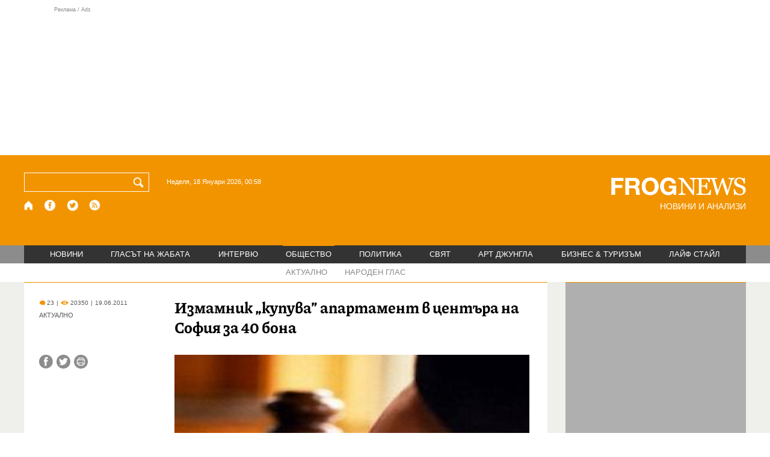

--- FILE ---
content_type: text/html; charset=utf-8
request_url: https://frognews.bg/obshtestvo/underground/izmamnik-kupuva-apartament-tsentara-sofiia-40-bona.html
body_size: 14488
content:
<!DOCTYPE html>
<html lang="bg">
<head>
	<meta http-equiv="content-type" content="text/html; charset=UTF-8">
	<meta http-equiv="X-UA-Compatible" content="IE=edge">
	<meta name="viewport" content="width=device-width, initial-scale=1">
	<title>Измамник „купува” апартамент в центъра на София за 40 бона</title>
	<link rel="alternate" media="only screen and (max-width: 1200px)" href="https://mobile.frognews.bg/article/36530/">
	<meta name="description" content="Имотната мафия продължава с далаверите, замесен е пак нотариус Стилиан Тютюнджиев">
	<meta property="fb:app_id" content="916184751791572">
	<meta property="og:url" content="https://frognews.bg/obshtestvo/underground/izmamnik-kupuva-apartament-tsentara-sofiia-40-bona.html">
	<meta property="og:type" content="website">
	<meta property="og:title" content="Измамник „купува” апартамент в центъра на София за 40 бона">
	<meta property="og:description" content="Имотната мафия продължава с далаверите, замесен е пак нотариус Стилиан Тютюнджиев">
	<meta property="og:image" content="https://frognews.bg/images/1SB/es1.jpg">
	<meta property="og:image:alt" content="Измамник „купува” апартамент в центъра на София за 40 бона">
	<meta property="og:image:type" content="image/jpeg">
	<meta property="og:image:width" content="548">
	<meta property="og:image:height" content="417">
	<meta property="og:locale" content="bg_BG">
	<!-- twitter cards -> -->
	<meta property="twitter:card" content="summary_large_image">
	<meta property="twitter:site" content="@FROGNEWSBG">
	<meta property="twitter:creator" content="@FROGNEWSBG">
	<meta property="twitter:title" content="Измамник „купува” апартамент в центъра на София за 40 бона">
	<meta property="twitter:description" content="Имотната мафия продължава с далаверите, замесен е пак нотариус Стилиан Тютюнджиев">
	<meta property="twitter:image" content="https://frognews.bg/images/1SB/es1.jpg">

    <meta name="facebook-domain-verification" content="39sqa290fxvyecee1t8kvg24xvhxme" />
	<meta name="yandex-verification" content="6cb667414bd3e8d5">
	<meta name="HandheldFriendly" content="True">
	<meta name="google" content="notranslate">
	<link rel="icon" href="/favicon.ico">
	<link rel="apple-touch-icon" sizes="180x180" href="/fav/apple-touch-icon.png">
	<link rel="icon" type="image/png" href="/fav/favicon-32x32.png" sizes="32x32">
	<link rel="icon" type="image/png" href="/fav/favicon-16x16.png" sizes="16x16">
	<link rel="manifest" href="/fav/manifest.json">
	<link rel="mask-icon" href="/fav/safari-pinned-tab.svg" color="#5BBAD5">
	<link rel="shortcut icon" href="/fav/favicon.ico">
	<meta name="msapplication-TileColor" content="#ffffff">
	<meta name="msapplication-TileImage" content="/fav/mstile-144x144.png">
	<meta name="msapplication-config" content="/fav/browserconfig.xml">
	<meta name="theme-color" content="#ffffff">
	<meta name="propeller" content="320ec90e95eb0400c7f8add5a41c1ef7">
	<meta name="bulletprofit" content="tQTKt4MCVoGtSvNTgvz6">
	<meta name="hilltopads-site-verification" content="374f104caac77aff32252f5edc5845f3a687c677">

	<link rel="dns-prefetch" href="https://stats.g.doubleclick.net">
	<link rel="dns-prefetch" href="https://googleads.g.doubleclick.net">
	<link rel="dns-prefetch" href="https://www.google.com">
	<link rel="dns-prefetch" href="https://www.google.bg">
    
	<link rel="alternate" media="only screen and (max-width: 1024px)" href="https://mobile.frognews.bg/article/36530/" />
	<link rel="canonical" href="https://frognews.bg/obshtestvo/underground/izmamnik-kupuva-apartament-tsentara-sofiia-40-bona.html">

	<link rel="search" type="application/opensearchdescription+xml" href="/opensearch.xml" title="Frognews Search">

	<link rel="stylesheet" href="/theme/03/assets/css/pub/all.min.css?v=1.22" type="text/css" media="all">
	<link rel="stylesheet" href="/theme/03/assets/css/pub/responsive.min.css?v=1.e2bf1241d9277067c2549907083c7d77" type="text/css" media="all">
	<link rel="stylesheet" href="/theme/03/assets/css/src/updates.css?v=1.1.e2bf1241d9277067c2549907083c7d77" type="text/css" media="all">

	<script async src="https://pagead2.googlesyndication.com/pagead/js/adsbygoogle.js"></script>
	<script src="https://ajax.googleapis.com/ajax/libs/webfont/1.6.26/webfont.js"></script>

	

</head>
<body class="tldec9 isarticle_1 iscat_0 istext_0 iszodii_0 isucomm_0 isdev_0" data-cid="9"
      data-article="36530">

<div class="fw header-top-ad">
	<div class="wrappers">
		<div class="header-top-ad-line-1" style="height: 240px !important;overflow: hidden;">
			<span class="h_adv_txt" style="flex: 0 0 12px;">Реклама / Ads</span>
			<div class="ad-elm fr-sli-wr" data-zone="54"></div>
			<div class="h_adv ad-elm" data-zone="12"></div>
		</div>
		<div class="h_adv_hl">
			<div class="h_adv_wide ad-elm" data-zone="20"></div>
		</div>
	</div>
</div>


<header class="fw header">

	<div class="wrappers">
		<div class="header-left">
			<div class="header-search">
				<form method="get" action="/search/">
					<label for="search">Търси:</label>
					<input type="text" name="search" id="search" value="" maxlength="30" required="required">
					<button type="submit" name="submitsearch" id="submitsearch" aria-label="Търси"></button>
					<input type="hidden" name="action" value="search">
				</form>
				<span class="current-date">Неделя, 18 Януари 2026, 00:58 </span>
			</div>
			<div class="header-social">
				<a href="/" class="fr_ico_home" aria-label="Начало" title="Начална страница"></a>
				<a href="https://www.facebook.com/Frognewsbg-118001921570524/" target="_blank" class="fr_ico_fb" rel="noopener" aria-label="Facebook страница" title="Facebook страница"></a>
				<a href="https://twitter.com/FROGNEWSBG" target="_blank" class="fr_ico_tw" rel="noopener" aria-label="X.com страница" title="X.com страница"></a>
				<a href="https://rss.frognews.bg/9/ОБЩЕСТВО/" target="_blank" class="fr_ico_rss" rel="noopener" aria-label="RSS страница" title="RSS страница"></a>
			</div>
			<span class="header-left-addons">
				<!--
				<a href="/prezidentski-izbori2021/" class="izbori-in-header hbgc">ПРЕЗИДЕНТСКИ ИЗБОРИ</a>
				<a href="/izbori2021-3/" class="izbori-in-header hbgc">ПАРЛАМЕНТАРНИ ИЗБОРИ</a>
				-->
			</span>
		</div>
		<div class="header-right stay-at-home">
			<a href="/" style="padding-bottom: 0">
				<img src="/theme/03/assets/img/frognews_logo_x2.png" alt="Frognews" width="224" height="30" fetchpriority=high>
			</a>
            <h1 style="font-size:14px;color:#FFFFFF">НОВИНИ И АНАЛИЗИ</h1>
			<!-- <span class="stay-home">#останивкъщи</span> -->
			<!-- <span class="additionaldec"></span> -->
			<!-- <a href="/izbori2021-2/" class="izbori-in-header hbgc">ПАРЛАМЕНТАРНИ ИЗБОРИ</a> -->
		</div>
	</div>

</header>

<div class="fw menu">
	<div class="wrappers menu-main">
		<ul>
			<li id="mn_2" class="mm">
				<a href="/novini/">НОВИНИ</a>
			</li>
			<li id="mn_3" class="mm">
				<a href="/glasat-na-jabata/glasat/">ГЛАСЪТ НА ЖАБАТА</a>
				<ul id="smh_3">
						<li><a href="/glasat-na-jabata/glasat/">ГЛАСЪТ</a></li>
						<li><a href="/glasat-na-jabata/frog-satira/">ФРОГ-САТИРА</a></li>
						<li><a href="/glasat-na-jabata/frog-kino/">ФРОГ-КИНО</a></li>
				</ul>
			</li>
			<li id="mn_6" class="mm">
				<a href="/inteviu/">ИНТЕРВЮ</a>
			</li>
			<li id="mn_9" class="mm sel">
				<a href="/obshtestvo/aktualno/">ОБЩЕСТВО</a>
				<ul id="smh_9">
						<li><a href="/obshtestvo/aktualno/">АКТУАЛНО</a></li>
						<li><a href="/obshtestvo/naroden-glas/">НАРОДЕН ГЛАС</a></li>
				</ul>
			</li>
			<li id="mn_10" class="mm">
				<a href="/politika/">ПОЛИТИКА</a>
			</li>
			<li id="mn_5" class="mm">
				<a href="/svqt/">СВЯТ</a>
			</li>
			<li id="mn_8" class="mm">
				<a href="/art-jungla/">АРТ ДЖУНГЛА</a>
			</li>
			<li id="mn_4" class="mm">
				<a href="/biznes-turisam/">БИЗНЕС & ТУРИЗЪМ</a>
			</li>
			<li id="mn_112" class="mm">
				<a href="/laif-stail/">ЛАЙФ СТАЙЛ</a>
			</li></ul>
	</div>
	<div class="menu-more-items">
		
    <div class="under-menu-right-btn">

    </div>
	</div>
</div>

<main class="content">
	<div class="wide article-more-news">

	<div class="wrappers">

		<!-- Article panel -->
		<article class="article-content-blk brc">

			<div class="article-image-title">
				<div class="article-image-title-views">
					
			<span class="cmvcd">
			
				<span class="cmc"><em class="c"></em> 23</span><span class="sep">|</span>
				<span class="cmv"><em class="c"></em> 20350</span>
				<span class="sep">|</span><span class="cmd">19.06.2011</span>
				
			</span>					<span class="cat-name">АКТУАЛНО</span>
				</div>
				<h1>Измамник „купува” апартамент в центъра на София за 40 бона</h1>
			</div>

			<div class="article-image-share">

				<div class="article-share-blk">
					<div class="article-share-links">
						<button type="button" class="ico-a-fb" data-href="https://frognews.bg/obshtestvo/underground/izmamnik-kupuva-apartament-tsentara-sofiia-40-bona.html" aria-label="Сподели във Facebook" title="Сподели във Facebook"></button>
						<button type="button" class="ico-a-tw" data-href="https://frognews.bg/obshtestvo/underground/izmamnik-kupuva-apartament-tsentara-sofiia-40-bona.html" aria-label="Сподели във Twitter" title="Сподели във Twitter"></button>
						<button type="button" class="ico-a-pr" aria-label="Принтирай статията" title="Принтирай статията"></button>
					</div>
				</div>

				<div class="article-image-blk">
											<img src="/images/1SB/es1.jpg" alt="." width="590" fetchpriority=high>
									</div>

			</div>

			<div class="article-image-author">
				<strong></strong>
				<span></span>
			</div>

			<div class="article-short-text brc">
				Имотната мафия продължава с далаверите, замесен е пак нотариус Стилиан Тютюнджиев			</div>

			<div class="article-full-text-area">

				<div class="article-full-text-font-size">
					&nbsp;
				</div>

				<div class="article-full-text">
					Лиана Б. има 4-стаен апартамент в центъра на София. От две години все едно е без имот. Тя е пенсиониран зъболекар, на 87 години, инвалид 1-ва група. Възрастната жена е една от поредните жертви на измама с жилища, а дали пак &bdquo;случайно&rdquo; скандалния нотариус Стилиян Тютюнджиев е изготвил констативен акт, преценете сами. Схемата е проста. Внезапно научава, че е продала апартамента си за смешна сума,  че била &bdquo; подписала &bdquo; предварителен договор за продажба, който дори не е виждала.Последвал Констативен протокол от нотариус Тютюнджиев, че Лиана Б.не се е явила за окончателен договор. Заведена е искова молба от сестрата на нотариуса адвокат Миглена Тютюнджиева, която &bdquo;по случайност&rdquo; се явява пълномощник на &bdquo;купувача&rdquo; с искане съдът да обяви предварителния договор за окончателен. И започват съдебни спорове. <br />Идентична е  измамата на майка и дъщеря &ndash; предварителен договор, последван от констативен протокол. Месец по-късно научават с ужас, че за собствеността на апартамента им в центъра на столицата вече претендира друго лице, т.к. по партидата на имота е вписана искова молба. Делото по този случай е с номер 11502 от 2009 г. То е за имот на &bdquo;Фритьоф Нансен&rdquo;, който отново е продаден с предварителен договор.<br /><br /><strong>Измамата</strong><br />През 2009 г. Лиана решава да продаде апартамента си. Живее сама, иска да си купи по-малко жилище, а остатъка от парите да използва за лечение, болногледачки, средства за живот. Свързва се с позната брокерка на недвижими имоти и  тя й намира купувач. Лиана е почти неподвижна след операция на тазобедрената става, прави пълномощни и моли свой близък да я снабди с  необходимите документи за сделката. В Агенцията по вписванията възрастната жена се сблъсква с първата изненада.Някой си Асен Лазаров е вписал искова молба срещу нея. Адвокат Миглена Тютюнджиева  е завела като негов пълномощник гражданско дело в съда. <br /><br />Искането е предварителния  договор за продажба на апартамента да бъде обявен за окончателен. В него липсва нотариална заверка. Отдолу само са изписани имената и подписите  на Лиана и на &bdquo;купувача&rdquo; Асен Лазаров. Към документите е приложен и констативен протокол от 10. 07.2009г. на нотариус Тютюнджиев, в който се твърди, че Лиана не се е явила за сключване на сделка. Малка подробност е, че тя дори не е знела, че трябва да се явява. Възрастната жена изпада в паника, излишно е да се споменава, че в нейното състояние всяко едно вълнение е опасно за здравето. Нейни близки, от години адвокати, започват да я защитават на няколко фронта. В предварителния договор е записано, че &bdquo;купувачът&rdquo; Асен Лазаров е от Варна и е &bdquo;купил&rdquo; големия апартамент в центъра на София за нищожните 45 хиляди лева. 40 от тях дал като капаро, а останалите &ndash; при сключване на сделката. Този договор е без нотариална заверка. <br /><br />Самият Лазаров твърди, че се свързал с Лиана по обява, а тя никога не е давала такава.	Разследването установява още, че самата Лиана никога не е виждала Лазаров. Странно е и описанието, което той дава на апартамента й. В показанията си пред полицията така и не успява да си спомни добре разположението с мотив, че не бил разгледал жилището особено добре.<br />Пак по думите на Лазаров отишъл при възрастната жена с със своя позната  Ася, която той описва като брокер на недвижими имоти от Варна. И двамата в унисон твърдят, че въпросния предварителен договор за продажба е изготвен от Миглена Тютюнджиева. Сестрата на нотариуса обаче отрича това и казва, че е видяла копие от този договор, когато завеждала исковата молба. Така и не става ясно кой е уведомил нотариус Тютюнджиев, за да пише Констативен акт.<br /><br /><strong>Още разминавания</strong><br />По гражданското дело СГС е назначил първоначална и допълнителна експертиза и вещото лице, след като е разгледало почерка и подписа на Лиана Б. е дало категорични заключения, че тя не е написала имената си и не е положила подписа си под този предварителен договор. Той е имитиран, подправен, фалшифициран - всяко едно определение би било вярно.<br />Налице са и частни експертизи от вещите лица Стефан Бенев и Дамян Георгиев. Те също се произнасят, че Лиана не е полагала подписа си в спорния документ. <br /><br /> След това адвокатите подават и жалба в Софийска районна прокуратура, в началото на  2010 г. Образувано е  и досъдебно производство срещу Асен Лазаров за съставяне и използване на неистински документ. От СДВР е назначена нова експертиза, която потвърждава заключението на предишните, а именно &ndash; документът за продажба е фалшив. Следва внасяне на наказателно дело срещу него по чл. 309, ал. 1 от НК. в СРС. Докато траят делата, тормозът срещу Лиана продължава. Звънят й периодично различни хора, които я заплашват, че ще трябва да напусне апартамента си, казват, че ще влязат във владение на апартамента. В резултат на всичко това здравословното й състояние се влошава още повече. <br />Оттук нататък историята на Лиана прилича на много други, подобни. В Районния съд изведнъж се оказва, че документът за предварителна проджба е валиден. Магистратите назначават нова експертиза по искане на адвоката на Лазаров, която излиза с коренно противоположно мнение от това на предишните специалисти. Когато в последното съдебно заседание прокурорът от СРП сочи редица нарушения в тази експертиза и иска друга, съдът отказва това и оправдава изцяло Лазаров.<br />Така остава съмнението, че имотните измамници &bdquo;ангажират&rdquo; лица от съдебната система. <br /><br />&bdquo;Масово по дела се дават противоречиви и експертизи с вероятности &ndash; без категорично заключение&rdquo;, твърди пред &bdquo;Торнадо&rdquo; адвокат Райна  Хаджиева, която защитава Лиана Б. Така реално се помага на престъпниците, а вещите лица считат, че не следва да носят отговорност. В момента наказателното дело за спорния имот е в Софийски градски съд. Делото е престояло при експертите от новоназначената експертиза от НИКК месец и половина и такава не е редставена.Сигурно и затова има причини.... <br /><br /><strong>Невинен съм</strong><br />Това заяви пред в. &bdquo;Торнадо&rdquo; самият Тютюнджиев. Според него и по двата случая нямало нищо съмнително, най-малко пък свързано с неговата кантора. Аз на ден издавам по много такива протоколи, друго участие в тези две сделки нямам, убеден е нотариусът. Нещо повече, зарича се, че е един от борците срещу имотните мафиоти. &bdquo;Подал съм много сигнали срещу измамници в полицията. Щом ги засега, че са с фалшиви лични карти, веднага ги разкривам&rdquo;, зарича се Тютюнджиев. Пак нищо странно нямало и в съвпадението, че в повечето от случаите сестра му Миглена защитава интересите на &bdquo;купувачите&rdquo;. Тя ми е сестра, не съм я виждал от седмица, не отговарям какво прави, ние с нея не си коментираме случаите, твърди Тютюнджиев. Това не са първите случаи, в които името му се замесва с имотни измами. До момента срещу него са се оплакали десетки, опарени по подобни схеми. <br /><br />Проверка на &bdquo;Торнадо&rdquo; разкри, че в случая на Лиана въпросният купувач Асен Лазаров е от ромски произход и в момента се води безработен. В дните, в които сключва предварителния договор за продажба няма пари, с които да си плати дори здравните вноски. Друга проверка в имотния регистър обаче показа, че в същото време на името на Асен Лазаров се водят няколко имота в цяла България, в това число във Варна и в София. <br /><strong><br />Вестник &bdquo;Торнадо&rdquo; ще продължи да следи случаите с имотни измами. </strong>				</div>

			</div>

			<div class="article-full-text-more">
							</div>
			<div class="article-full-text-share">

				<a href="https://www.facebook.com/sharer/sharer.php?u=https%3A%2F%2Ffrognews.bg%2Fobshtestvo%2Funderground%2Fizmamnik-kupuva-apartament-tsentara-sofiia-40-bona.html"
				   target="_blank"
				   rel="noopener noreferrer"
				   class="fr-share fr-share-fb"
				   title="Сподели във Facebook">
					<span class="fr-share-icon">f</span>
					<span class="fr-share-text">Сподели</span>
				</a>

				<a href="https://twitter.com/intent/tweet?url=https%3A%2F%2Ffrognews.bg%2Fobshtestvo%2Funderground%2Fizmamnik-kupuva-apartament-tsentara-sofiia-40-bona.html&text=%D0%98%D0%B7%D0%BC%D0%B0%D0%BC%D0%BD%D0%B8%D0%BA+%E2%80%9E%D0%BA%D1%83%D0%BF%D1%83%D0%B2%D0%B0%E2%80%9D+%D0%B0%D0%BF%D0%B0%D1%80%D1%82%D0%B0%D0%BC%D0%B5%D0%BD%D1%82+%D0%B2+%D1%86%D0%B5%D0%BD%D1%82%D1%8A%D1%80%D0%B0+%D0%BD%D0%B0+%D0%A1%D0%BE%D1%84%D0%B8%D1%8F+%D0%B7%D0%B0+40+%D0%B1%D0%BE%D0%BD%D0%B0"
				   target="_blank"
				   rel="noopener noreferrer"
				   class="fr-share fr-share-tw"
				   title="Сподели в Twitter">
					<span class="fr-share-icon">t</span>
					<span class="fr-share-text">Tweet</span>
				</a>

			</div>

			<div class="article-before-donate-ads">
				<div class="article-before-donate-ads-area">
					<div class="google-ads ad-elm" data-zone="38"></div>
					<div class="google-ads ad-elm" data-zone="39"></div>
				</div>
				<span class="ad-ttl">Реклама / Ads</span>
			</div>

			<a href="/donate/" class="article-donate-area">
				<span class="article-donate-text">
					Уважаеми читатели, разчитаме на Вашата подкрепа и съпричастност да продължим да правим
					журналистически разследвания. <br><br>Моля, подкрепете ни.</span>
				<span class="article-donate-lnk">
                    <span class="a-d-pp-button">
						<img src="/theme/03/assets/img/pmcards/pp-donate-btn.png" width="150" alt="Donate now">
					</span>
					<span class="a-d-cards">
						<img src="/theme/03/assets/img/pmcards/visa.png" width="45" alt="Visa">
						<img src="/theme/03/assets/img/pmcards/mastercard.png" width="45" alt="Mastercard">
						<img src="/theme/03/assets/img/pmcards/visaelectron.png" width="45" alt="Visa-electron">
						<img src="/theme/03/assets/img/pmcards/maestro.png" width="45" alt="Maestro">
						<img src="/theme/03/assets/img/pmcards/paypal.png" width="45" alt="PayPal">
						<img src="/theme/03/assets/img/pmcards/epay.png" width="45" alt="Epay">
					</span>
				</span>

			</a>

			<div class="article-after-text-ad">
				<div class="google-ads ad-elm" data-zone="29"></div>
				<span class="ad-ttl">Реклама / Ads</span>
			</div>

			<div class="article-related-news-hl">
				<div class="article-related-news brc">
					<strong class="p-ttl">ОЩЕ ПО ТЕМАТА</strong>
					<div class="article-related-news-items">
													<a href="/novini/baba-ianka-sreshtu-arbitrajnata-mafiia-vlastta-zadeistva.html"
							   class="item img5txt5 num1 brc"
							   title="Баба Янка срещу „арбитражната мафия“: Властта се задейства">
                                <span class="plhldr">
                                    <img src="/images2/thumbs16x9/300/77ae1da42_baba-qnka-arbitrajen-sud.png" alt="." width="156" height="93">
                                    
			<span class="cmvcd">
			
				<span class="cmc"><em class="c"></em> 0</span><span class="sep">|</span>
				<span class="cmv"><em class="c"></em> 3064</span>
				<span class="sep">|</span><span class="cmd">16.04.2025</span>
				
			</span>                                </span>
								<strong><span class="c">Баба Янка срещу „арбитражната мафия“:</span> Властта се задейства</strong>
								<span class="hh"></span>
							</a>
													<a href="/novini/pravosadniiat-ministar-obiavi-voina-imotnata-mafiia-frogniuz-razkazahme-opasna-tendentsiia-oshte-minalata-godina.html"
							   class="item img5txt5 num2 brc"
							   title="Правосъдният министър обяви &quot;война&quot; на &quot;имотната мафия&quot;. ФрогНюз разказахме за опасна тенденция още миналата година">
                                <span class="plhldr">
                                    <img src="/images2/thumbs16x9/300/b3ba9675e_sad.jpg" alt="." width="156" height="93">
                                    
			<span class="cmvcd">
			
				<span class="cmc"><em class="c"></em> 2</span><span class="sep">|</span>
				<span class="cmv"><em class="c"></em> 3112</span>
				<span class="sep">|</span><span class="cmd">26.03.2025</span>
				
			</span>                                </span>
								<strong><span class="c">Правосъдният министър обяви "война" на "имотната мафия".</span> ФрогНюз разказахме за опасна тенденция още миналата година</strong>
								<span class="hh"></span>
							</a>
													<a href="/obshtestvo/naroden-glas/arbitrajni-shemi-razbiti-jivoti-frogniuz-veche-razkazahme-izmama-polovin-mln-leva-sega-otnovo-sashtoto-2024-11-01.html"
							   class="item img5txt5 num3 brc"
							   title="Арбитражни схеми и разбити животи: ФрогНюз вече разказахме измама за половин млн. лева, сега - отново същото">
                                <span class="plhldr">
                                    <img src="/images2/thumbs16x9/300/332616100_mazo-y-libros-derecho-1024x768.jpg" alt="." width="156" height="93">
                                    
			<span class="cmvcd">
			
				<span class="cmc"><em class="c"></em> 1</span><span class="sep">|</span>
				<span class="cmv"><em class="c"></em> 8353</span>
				<span class="sep">|</span><span class="cmd">01.11.2024</span>
				
			</span>                                </span>
								<strong><span class="c">Арбитражни схеми и разбити животи:</span> ФрогНюз вече разказахме измама за половин млн. лева, сега - отново същото</strong>
								<span class="hh"></span>
							</a>
													<a href="/obshtestvo/aktualno/shefkata-nap-sofiia-superbogata-edna-zaplata.html"
							   class="item img5txt5 num4 brc"
							   title="Шефката на НАП-София супербогата с една заплата">
                                <span class="plhldr">
                                    <img src="/images/thumbs16x9/410/1f875ae74_screen_shot_2017-03-13_at_12.25.23.png" alt="." width="156" height="93">
                                    
			<span class="cmvcd">
			
				<span class="cmc"><em class="c"></em> 4</span><span class="sep">|</span>
				<span class="cmv"><em class="c"></em> 24926</span>
				<span class="sep">|</span><span class="cmd">13.03.2017</span>
				
			</span>                                </span>
								<strong>Шефката на НАП-София супербогата с една заплата</strong>
								<span class="hh"></span>
							</a>
											</div>
				</div>
			</div>

							<div class="cm-box cm-api-v1 brc" data-item="36530">
					<div class="cm-add-hl">
						<h4 class="p-ttl">
							<strong>КОМЕНТАРИ</strong>
							<span id="cm-req-reg-img"><span class="cselbg">&#xe912;</span></span>
						</h4>
						<div class="cm-add"></div>
					</div>
					<div class="cm-list"></div>
				</div>
			
			<div class="article-after-comments-ad">
				<div class="google-ads ad-elm" data-zone="30"></div>
				<span class="ad-ttl">Реклама / Ads</span>
			</div>

		</article>
		<!-- End of Article -->

		<!-- Right Panel -->
		<div class="inside-news-right">

			<div class="inside-area-right-top-ad brc">
				<div class="ad-elm" data-zone="26"></div>
				<span class="ad-ttl">Реклама / Ads</span>
			</div>

			<div class="fr-mosted-latest brc">
				
<div class="mosted-viewed-blk">
	<strong class="p-ttl">НАЙ-ЧЕТЕНИ</strong>
	<div class="mosted-viewed-slider">
                                <div class="item">
                <a href="/novini/bitkata-ukrainskoto-nebe-nablijava-povratna-tochka.html" class="lnk-photo">
                    <img src="/images2/thumbs16x9/185/ae7627632_ron2.jpg" alt="Битката за украинското небе наближава повратна точка" width="147" height="98">
                    
			<span class="cmvcd">
			
				<span class="cmc"><em class="c"></em> 29</span><span class="sep">|</span>
				<span class="cmv"><em class="c"></em> 26136</span>
				<span class="sep">|</span><span class="cmd">17.01.2026</span>
				
			</span>                </a>
                <span class="item-sub-blk">
                    <a href="/novini/bitkata-ukrainskoto-nebe-nablijava-povratna-tochka.html" title="Битката за украинското небе наближава повратна точка"
                       class="item"><span class="c">Битката за украинското небе наближава</span> повратна точка</a>
                </span>
            </div>
                                            <div class="item">
                <a href="/novini/promeniat-naredbata-otpuskane-pensii-obezshteteniia-zatiagat-kontrola.html" class="lnk-photo">
                    <img src="/images2/thumbs16x9/185/43b145cc4_640-420-nap-danyci.jpg" alt="Променят наредбата за отпускане на пенсии и обезщетения, затягат контрола" width="147" height="98">
                    
			<span class="cmvcd">
			
				<span class="cmc"><em class="c"></em> 0</span><span class="sep">|</span>
				<span class="cmv"><em class="c"></em> 8683</span>
				<span class="sep">|</span><span class="cmd">16.01.2026</span>
				
			</span>                </a>
                <span class="item-sub-blk">
                    <a href="/novini/promeniat-naredbata-otpuskane-pensii-obezshteteniia-zatiagat-kontrola.html" title="Променят наредбата за отпускане на пенсии и обезщетения, затягат контрола"
                       class="item"><span class="c">Променят наредбата за отпускане на пенсии и обезщетения</span>, затягат контрола</a>
                </span>
            </div>
                                            <div class="item">
                <a href="/politika/zashto-putin-napada-nato.html" class="lnk-photo">
                    <img src="/images2/thumbs16x9/185/4cd1a8f0f_putin-nato-1.png" alt="Защо Путин не напада НАТО" width="147" height="98">
                    
			<span class="cmvcd">
			
				<span class="cmc"><em class="c"></em> 58</span><span class="sep">|</span>
				<span class="cmv"><em class="c"></em> 8317</span>
				<span class="sep">|</span><span class="cmd">16.01.2026</span>
				
			</span>                </a>
                <span class="item-sub-blk">
                    <a href="/politika/zashto-putin-napada-nato.html" title="Защо Путин не напада НАТО"
                       class="item"><span class="c">Защо Путин не напада</span> НАТО</a>
                </span>
            </div>
                                            <div class="item">
                <a href="/novini/nobelov-medal-kato-jest-kam-tramp-machado-tarsi-podkrepa-badeshteto-venetsuela.html" class="lnk-photo">
                    <img src="/images2/thumbs16x9/185/165239a77_1768561355_696a1acb599ae.webp" alt="Нобелов медал като жест към Тръмп: Мачадо търси подкрепа за бъдещето на Венецуела" width="147" height="98">
                    
			<span class="cmvcd">
			
				<span class="cmc"><em class="c"></em> 12</span><span class="sep">|</span>
				<span class="cmv"><em class="c"></em> 8191</span>
				<span class="sep">|</span><span class="cmd">16.01.2026</span>
				
			</span>                </a>
                <span class="item-sub-blk">
                    <a href="/novini/nobelov-medal-kato-jest-kam-tramp-machado-tarsi-podkrepa-badeshteto-venetsuela.html" title="Нобелов медал като жест към Тръмп: Мачадо търси подкрепа за бъдещето на Венецуела"
                       class="item"><span class="c">Нобелов медал като жест към Тръмп:</span> Мачадо търси подкрепа за бъдещето на Венецуела</a>
                </span>
            </div>
                                            <div class="item">
                <a href="/novini/vrahlita-sibirski-antitsiklon-stud-minus-30-gradusa-2026-01-17.html" class="lnk-photo">
                    <img src="/images2/thumbs16x9/185/946d2809a_stud23.jpg" alt="Връхлита ни сибирски антициклон: Студ до минус 30 градуса" width="147" height="98">
                    
			<span class="cmvcd">
			
				<span class="cmc"><em class="c"></em> 8</span><span class="sep">|</span>
				<span class="cmv"><em class="c"></em> 7645</span>
				<span class="sep">|</span><span class="cmd">17.01.2026</span>
				
			</span>                </a>
                <span class="item-sub-blk">
                    <a href="/novini/vrahlita-sibirski-antitsiklon-stud-minus-30-gradusa-2026-01-17.html" title="Връхлита ни сибирски антициклон: Студ до минус 30 градуса"
                       class="item"><span class="c">Връхлита ни сибирски антициклон:</span> Студ до минус 30 градуса</a>
                </span>
            </div>
                                            <div class="item">
                <a href="/novini/sasht-evropeiskite-voiski-grenlandiia-promeniat-planovete-tramp.html" class="lnk-photo">
                    <img src="/images2/thumbs16x9/185/dd53f51f4_european-union-army-696x298.webp" alt="САЩ: Европейските войски в Гренландия не променят плановете на Тръмп" width="147" height="98">
                    
			<span class="cmvcd">
			
				<span class="cmc"><em class="c"></em> 2</span><span class="sep">|</span>
				<span class="cmv"><em class="c"></em> 7548</span>
				<span class="sep">|</span><span class="cmd">16.01.2026</span>
				
			</span>                </a>
                <span class="item-sub-blk">
                    <a href="/novini/sasht-evropeiskite-voiski-grenlandiia-promeniat-planovete-tramp.html" title="САЩ: Европейските войски в Гренландия не променят плановете на Тръмп"
                       class="item"><span class="c">САЩ: Европейските войски в Гренландия</span> не променят плановете на Тръмп</a>
                </span>
            </div>
                                            <div class="item">
                <a href="/novini/petrolniiat-biznes-kam-polititsite-ostavete-rabotim-normalno-stane-kato-ungariia.html" class="lnk-photo">
                    <img src="/images2/thumbs16x9/185/ea9ebc622_benzinostancia_bgnes.jpg" alt="Петролният бизнес към политиците: Оставете ни да работим нормално, да не стане като в Унгария" width="147" height="98">
                    
			<span class="cmvcd">
			
				<span class="cmc"><em class="c"></em> 1</span><span class="sep">|</span>
				<span class="cmv"><em class="c"></em> 6518</span>
				<span class="sep">|</span><span class="cmd">16.01.2026</span>
				
			</span>                </a>
                <span class="item-sub-blk">
                    <a href="/novini/petrolniiat-biznes-kam-polititsite-ostavete-rabotim-normalno-stane-kato-ungariia.html" title="Петролният бизнес към политиците: Оставете ни да работим нормално, да не стане като в Унгария"
                       class="item"><span class="c">Петролният бизнес към политиците:</span> Оставете ни да работим нормално, да не стане като в Унгария</a>
                </span>
            </div>
                                            <div class="item">
                <a href="/svqt/rusiia-ostavi-ukraina-bez-tok-pri-minus-25-gradusa.html" class="lnk-photo">
                    <img src="/images2/thumbs16x9/185/8756f767f_ukr-12.jpg" alt="Русия остави Украйна без ток при минус 25 градуса" width="147" height="98">
                    
			<span class="cmvcd">
			
				<span class="cmc"><em class="c"></em> 5</span><span class="sep">|</span>
				<span class="cmv"><em class="c"></em> 6067</span>
				<span class="sep">|</span><span class="cmd">16.01.2026</span>
				
			</span>                </a>
                <span class="item-sub-blk">
                    <a href="/svqt/rusiia-ostavi-ukraina-bez-tok-pri-minus-25-gradusa.html" title="Русия остави Украйна без ток при минус 25 градуса"
                       class="item"><span class="c">Русия остави Украйна без ток при минус 2</span>5 градуса</a>
                </span>
            </div>
                    	</div>
</div>
			</div>

			<div class="inside-area-right-middle-ad" style="min-height: 330px;">
				<div class="r_b_c ad-elm" data-zone="28" style="height: 250px !important;">
				</div>
				<span class="ad-ttl">Реклама / Ads</span>
			</div>


		</div>
		<!-- End of Right Panel -->

	</div>
</div>

<script type="application/ld+json">
	{
		"@context": "https://schema.org",
		"@type": "NewsArticle",
		"mainEntityOfPage": {
			"@type": "WebPage",
			"@id": "https://frognews.bg/obshtestvo/underground/izmamnik-kupuva-apartament-tsentara-sofiia-40-bona.html"
        },
        "headline": "Измамник „купува” апартамент в центъра на София за 40 бона",
        "image": "https://frognews.bg/images/1SB/es1.jpg",
        "datePublished": "2011-06-19T20:30:54+03:00",
        "dateModified": "2011-06-19T20:30:54+03:00",
        "author": {
            "@type": "Organization",
            "name": "Frognews",
            "logo": {
                "@type": "ImageObject",
                "url": "https://frognews.bg/fav/apple-touch-icon.png"
            }
        },
        "publisher": {
            "@type": "Organization",
            "name": "Frognews",
            "logo": {
                "@type": "ImageObject",
                "url": "https://frognews.bg/fav/apple-touch-icon.png"
            }
        },
        "isAccessibleForFree": true,
        "articleBody": "Лиана Б. има 4-стаен апартамент в центъра на София. От две години все едно е без имот. Тя е пенсиониран зъболекар, на 87 години, инвалид 1-ва група. Възрастната жена е една от поредните жертви на измама с жилища, а дали пак &bdquo;случайно&rdquo; скандалния нотариус Стилиян Тютюнджиев е изготвил констативен акт, преценете сами. Схемата е проста. Внезапно научава, че е продала апартамента си за смешна сума,  че била &bdquo; подписала &bdquo; предварителен договор за продажба, който дори не е виждала.Последвал Констативен протокол от нотариус Тютюнджиев, че Лиана Б.не се е явила за окончателен договор. Заведена е искова молба от сестрата на нотариуса адвокат Миглена Тютюнджиева, която &bdquo;по случайност&rdquo; се явява пълномощник на &bdquo;купувача&rdquo; с искане съдът да обяви предварителния договор за окончателен. И започват съдебни спорове. Идентична е  измамата на майка и дъщеря &ndash; предварителен договор, последван от констативен протокол. Месец по-късно научават с ужас, че за собствеността на апартамента им в центъра на столицата вече претендира друго лице, т.к. по партидата на имота е вписана искова молба. Делото по този случай е с номер 11502 от 2009 г. То е за имот на &bdquo;Фритьоф Нансен&rdquo;, който отново е продаден с предварителен договор.ИзмаматаПрез 2009 г. Лиана решава да продаде апартамента си. Живее сама, иска да си купи по-малко жилище, а остатъка от парите да използва за лечение, болногледачки, средства за живот. Свързва се с позната брокерка на недвижими имоти и  тя й намира купувач. Лиана е почти неподвижна след операция на тазобедрената става, прави пълномощни и моли свой близък да я снабди с  необходимите документи за сделката. В Агенцията по вписванията възрастната жена се сблъсква с първата изненада.Някой си Асен Лазаров е вписал искова молба срещу нея. Адвокат Миглена Тютюнджиева  е завела като негов пълномощник гражданско дело в съда. Искането е предварителния  договор за продажба на апартамента да бъде обявен за окончателен. В него липсва нотариална заверка. Отдолу само са изписани имената и подписите  на Лиана и на &bdquo;купувача&rdquo; Асен Лазаров. Към документите е приложен и констативен протокол от 10. 07.2009г. на нотариус Тютюнджиев, в който се твърди, че Лиана не се е явила за сключване на сделка. Малка подробност е, че тя дори не е знела, че трябва да се явява. Възрастната жена изпада в паника, излишно е да се споменава, че в нейното състояние всяко едно вълнение е опасно за здравето. Нейни близки, от години адвокати, започват да я защитават на няколко фронта. В предварителния договор е записано, че &bdquo;купувачът&rdquo; Асен Лазаров е от Варна и е &bdquo;купил&rdquo; големия апартамент в центъра на София за нищожните 45 хиляди лева. 40 от тях дал като капаро, а останалите &ndash; при сключване на сделката. Този договор е без нотариална заверка. Самият Лазаров твърди, че се свързал с Лиана по обява, а тя никога не е давала такава.	Разследването установява още, че самата Лиана никога не е виждала Лазаров. Странно е и описанието, което той дава на апартамента й. В показанията си пред полицията така и не успява да си спомни добре разположението с мотив, че не бил разгледал жилището особено добре.Пак по думите на Лазаров отишъл при възрастната жена с със своя позната  Ася, която той описва като брокер на недвижими имоти от Варна. И двамата в унисон твърдят, че въпросния предварителен договор за продажба е изготвен от Миглена Тютюнджиева. Сестрата на нотариуса обаче отрича това и казва, че е видяла копие от този договор, когато завеждала исковата молба. Така и не става ясно кой е уведомил нотариус Тютюнджиев, за да пише Констативен акт.Още разминаванияПо гражданското дело СГС е назначил първоначална и допълнителна експертиза и вещото лице, след като е разгледало почерка и подписа на Лиана Б. е дало категорични заключения, че тя не е написала имената си и не е положила подписа си под този предварителен договор. Той е имитиран, подправен, фалшифициран - всяко едно определение би било вя"
    }
</script>

</main>

<div class="hr before-aboutus">
	<div class="wrappers"></div>
</div>

<div id="about-apps">
	<div class="wrappers about-apps-blk">
		<div class="about-blk">
			<a href="/zanas/">ЗА НАС</a><span>|</span>
			<a href="/kontakti/">КОНТАКТИ</a><span>|</span>
			<a href="/reklama/">РЕКЛАМА</a>
			
			<span>|</span>
			<a href="/politika-za-poveritelnost/">Политика за поверителност</a>
		</div>
		<div class="apps-blk">
			<a href="https://mobile.frognews.bg/nomobile/" target="_blank" class="app-mobile-website" rel="noopener" aria-label="Мобилна версия" title="FROGNEWS - мобилна версия"></a>
			<a href="https://play.google.com/store/apps/details?id=bg.frognews.frognews"
			   target="_blank" class="app-android" rel="noopener" aria-label="FROGNEWS андроид приложение" title="FROGNEWS андроид приложение"></a>
            <a href="https://apps.apple.com/bg/app/frognews/id6755659514"
               target="_blank" class="app-ios" rel="noopener" aria-label="FROGNEWS iOS приложение" title="FROGNEWS iOS приложение"></a>
		</div>
	</div>
</div>

<footer id="footer">
	<div class="wrappers footerblk">
		<div class="footer-logo">
			<a href="/" class="logo_group logo9">
				<!-- <span class="additionaldec"></span> -->
				<span>новини от FROGNEWS</span>
				<!-- <span class="nydecor"></span> -->
			</a>
		</div>
		<div class="footer-nav">
			<ul>
				<li>
					
				<a href="/novini/" class="fmm c">НОВИНИ</a>
				<p id="fsmh_2"></p>
						<a href="/glasat-na-jabata/glasat/" class="fmm c">Гласът</a>
						<p id="fsmh_3"></p>
				<a href="/inteviu/" class="fmm c">ИНТЕРВЮ</a>
				<p id="fsmh_6"></p>
						<a href="/obshtestvo/aktualno/" class="fmm c sel">Актуално</a>
						<p id="fsmh_9"></p>
				<a href="/politika/" class="fmm c">ПОЛИТИКА</a>
				<p id="fsmh_10"></p></li><li>
				<a href="/svqt/" class="fmm c">СВЯТ</a>
				<p id="fsmh_5"></p>
				<a href="/art-jungla/" class="fmm c">АРТ ДЖУНГЛА</a>
				<p id="fsmh_8"></p>
				<a href="/biznes-turisam/" class="fmm c">БИЗНЕС & ТУРИЗЪМ</a>
				<p id="fsmh_4"></p>
				<a href="/laif-stail/" class="fmm c">ЛАЙФ СТАЙЛ</a>
				<p id="fsmh_112"></p>
				</li>
			</ul>
		</div>
	</div>
	<div class="wrappers footercopyrights">
		&copy; 2006 FROG NEWS. Всички права запазени. |
        <a href="https://frognews.bg/politika-za-poveritelnost-en/">Privacy policy</a> |
        Дизайн: studio greight |
        <a href="https://sofrondes.com" rel="noopener" target="_blank">www.sofrondes.com</a> |
        <a href="https://ticket.bg" target="_blank">ticket.bg</a>
	</div>
</footer>

<div class="ad-elm" data-zone="58"></div>

<span id="date-holder" data-ntfstate="0"></span>

<script src="/theme/03/assets/node_modules/requirejs/require.min.js"
			data-main="/theme/03/assets/js/src/init.js?v=1.34.e2bf1241d9277067c2549907083c7d77"></script>

<div class="jump-top hidden"><button type="button">&nbsp;</button></div>
<!--
<a href="/kultura/dobro-utro/" class="floating-btn good-morning cselbg">ДОБРО УТРО</a>
-->

<div class="hover-mask"></div>
<div class="hover-blk">
	<div class="handle hover-blk-head"><i>&nbsp;</i><button type="button" class="hover-blk-close">&#10006;</button></div>
	<div class="hover-blk-body"></div>
</div>



<!-- Global site tag (gtag.js) - Google Analytics -->
<script async src="https://www.googletagmanager.com/gtag/js?id=G-1CTCBK8W94"></script>
<script>
	window.dataLayer = window.dataLayer || [];
	function gtag(){dataLayer.push(arguments);}
	gtag('js', new Date());

	gtag('config', 'G-1CTCBK8W94');
</script>

<!-- Facebook SDK removed - using simple share links instead (saves 75KB) -->

<script async src="/theme/03/assets/js/pub/a.js?v=1.14"></script>

<!-- Ad script delayed by 3 seconds for better INP performance -->
<script>
(function() {
    var adScriptLoaded = false;
    function loadDelayedAdScript() {
        if (adScriptLoaded) return;
        adScriptLoaded = true;
        var script = document.createElement('script');
        script.src = '//delivery.r2b2.io/get/frognews.bg/generic/sticky';
        script.async = true;
        document.body.appendChild(script);
    }
    // Load after 3 seconds
    setTimeout(loadDelayedAdScript, 3000);
    // Or load on first user interaction (whichever comes first)
    ['scroll', 'click', 'touchstart', 'mousemove', 'keydown'].forEach(function(evt) {
        window.addEventListener(evt, loadDelayedAdScript, { once: true, passive: true });
    });
})();
</script>

<script>
    if (typeof MutationObserver !== "undefined") {
        const observer = new MutationObserver(() => {
            document.querySelector(".google-revocation-link-placeholder")?.remove();
        });
        observer.observe(document.body, {
            childList: true,
        });
    }
</script>

</body>
</html>


--- FILE ---
content_type: text/html; charset=utf-8
request_url: https://www.google.com/recaptcha/api2/aframe
body_size: 269
content:
<!DOCTYPE HTML><html><head><meta http-equiv="content-type" content="text/html; charset=UTF-8"></head><body><script nonce="HBr0cz3WjgT5z375CF7NJw">/** Anti-fraud and anti-abuse applications only. See google.com/recaptcha */ try{var clients={'sodar':'https://pagead2.googlesyndication.com/pagead/sodar?'};window.addEventListener("message",function(a){try{if(a.source===window.parent){var b=JSON.parse(a.data);var c=clients[b['id']];if(c){var d=document.createElement('img');d.src=c+b['params']+'&rc='+(localStorage.getItem("rc::a")?sessionStorage.getItem("rc::b"):"");window.document.body.appendChild(d);sessionStorage.setItem("rc::e",parseInt(sessionStorage.getItem("rc::e")||0)+1);localStorage.setItem("rc::h",'1768690743044');}}}catch(b){}});window.parent.postMessage("_grecaptcha_ready", "*");}catch(b){}</script></body></html>